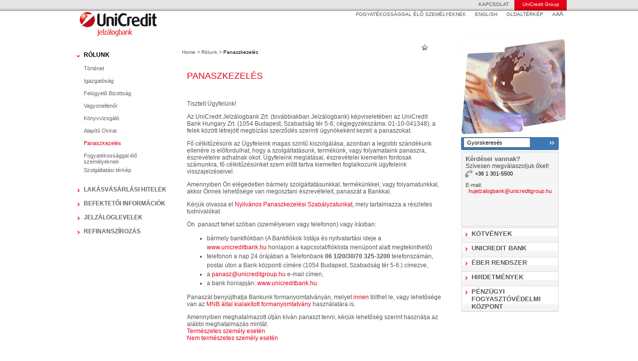

--- FILE ---
content_type: text/html; charset=utf-8
request_url: https://www.jelzalogbank.hu/rolunk/panaszkezeles/panaszkezeles.html?defaultLanguage=hungarian
body_size: 7995
content:
<!DOCTYPE HTML PUBLIC "-//W3C//DTD HTML 4.01 Transitional//EN" "http://www.w3.org/TR/html4/loose.dtd">
<html>

<head>
	<title>UniCredit Jelzálog Bank | Panaszkezelés</title>
	<meta name="keywords" content="">
	<script type="text/javascript" src="/^scripts/engine_utilities.js"></script>
	<script type="text/javascript" src="/^scripts/site.js"></script>
	<link rel="stylesheet" type="text/css" href="/^css/site.css">
<!--[if gte IE 7]> <link rel="stylesheet" type="text/css" href="/^css/site_ie7.css"> <![endif]-->
<!--[if lt IE 7]> <link rel="stylesheet" type="text/css" href="/^css/site_ie.css"> <![endif]-->
</head>

<body class="Chrome Desktop Hungarian" style="background-color: #ffffff;margin-top: 0;margin-left: 0;">

<div id="PageLayout" style="vertical-align:top; margin:0; text-align:center;">
	<div style="width:100%;  margin:0 auto;overflow:hidden;">
		<div id="headerArea" style="vertical-align:top; width:100%; margin:0 auto;  overflow:hidden;">
<!--|start|headerArea|--><!--|START BLOCK: innerHeader|--><!-- UniCredit Toolbar -->
		<div id="UCTWrap" style="">
		  <div id="UCToolbar" class="UCToolbar">
				<div class="contBgTool">
					<div class="UCTCont">
						<ul id="menuTool">
							<!-- site-specific links  -->
							<li class="normal"><a href="/kapcsolat/index.html?defaultLanguage=hungarian">KAPCSOLAT</a></li>
							<!-- end site-specific links  -->

							<!-- the toolbar loads its contents into a runtime generated iframe; the iframe source is read from the HREF attribute of the following link -->
							<li class="UCT-t"><a href="/^toolbar/UCToolbarContent.html" onclick="UCToolbar.openTool(this);return false;" title="Unicredit Group" id="tba-UG">UniCredit Group</a></li>
						</ul>
					</div>
				</div>
			</div>
			<div id="UCTClose"><br /></div>
		</div>
<!-- end UniCredit Toolbar -->

	<div id="headerLinksLine_2">
	    <div style="width:303px;height:59px;"><a href="/index.html?defaultLanguage=hungarian"><img src="/^images/header_logo.gif" style="border:none;margin-left:15px;margin-top:5px;"></a></div>
		<div class="links">
			<div class="link"><a href="/rolunk/fogyatekkal_eloknek/fogyatekkal_eloknek.html?defaultLanguage=hungarian">FOGYATÉKOSSÁGGAL ÉLŐ SZEMÉLYEKNEK</a></div>
			<div class="link"><a href="/index.html?defaultLanguage=english">ENGLISH</a></div>
			<div class="link"><a href="/sitemap/sitemap.html?defaultLanguage=hungarian">OLDALTÉRKÉP</a></div>
			<div class="link"><span class="fontSize_1" onclick="setSize(10);">A</span><span class="fontSize_2" onclick="setSize(12);">A</span><span class="fontSize_3" onclick="setSize(14);">A</span></div>
		</div>
	</div>
<script type="text/javascript">
function setSize(size)
{
	if(typeof(articleArray) == 'undefined')
	{
		return false;
	}
	for(ident in articleArray)
	{
		str = 'taranisArticle_' + ident;
		if(document.getElementById(str))
		{
			document.getElementById(str).style.fontSize = size.toString()+'px';
		}
	}
	if(document.getElementById('taranisArticle'))
	{
		document.getElementById('taranisArticle').style.fontSize = size.toString()+'px';
	}
}
</script>
<!--|END BLOCK: innerHeader|--><!--|end|headerArea|-->

		</div>
	</div>
	<div style="width:994px;  margin:0 auto; overflow:hidden;">
		<div id="leftArea" style="vertical-align:top; float:left; text-align:left; width:222px; min-height: 10px;">
<!--|start|leftArea|--><!--|START BLOCK: innerLeft|--><div style="width:210px; padding-top:20px;">

<div  class='innerLeftMenu_Celcsoport_Level_1_chosenPath'   style="border-top:0;" ><a title="Rólunk" onMouseOver="window.status='Rólunk';return true;" onMouseOut="window.status='';return true;" href="/rolunk/index.html?defaultLanguage=hungarian">Rólunk</a></div><div  class="innerLeftMenu_Level_2" ><a title="Történet" onMouseOver="window.status='Történet';return true;" onMouseOut="window.status='';return true;" href="/rolunk/tortenet/index.html?defaultLanguage=hungarian">Történet</a></div><div  class="innerLeftMenu_Level_2" ><a title="Igazgatóság" onMouseOver="window.status='Igazgatóság';return true;" onMouseOut="window.status='';return true;" href="/rolunk/igazgatosag/index.html?defaultLanguage=hungarian">Igazgatóság</a></div><div  class="innerLeftMenu_Level_2" ><a title="Felügyelő Bizottság" onMouseOver="window.status='Felügyelő Bizottság';return true;" onMouseOut="window.status='';return true;" href="/rolunk/felugyelo_bizottsag/index.html?defaultLanguage=hungarian">Felügyelő Bizottság</a></div><div  class="innerLeftMenu_Level_2" ><a title="Vagyonellenőr" onMouseOver="window.status='Vagyonellenőr';return true;" onMouseOut="window.status='';return true;" href="/rolunk/vagyonellenor/index.html?defaultLanguage=hungarian">Vagyonellenőr</a></div><div  class="innerLeftMenu_Level_2" ><a title="Könyvvizsgáló" onMouseOver="window.status='Könyvvizsgáló';return true;" onMouseOut="window.status='';return true;" href="/rolunk/konyvvizsgalo/index.html?defaultLanguage=hungarian">Könyvvizsgáló</a></div><div  class="innerLeftMenu_Level_2" ><a title="Alapító Okirat" onMouseOver="window.status='Alapító Okirat';return true;" onMouseOut="window.status='';return true;" href="/rolunk/alapito_okirat/alapito_okirat.html?defaultLanguage=hungarian">Alapító Okirat</a></div><div  class="innerLeftMenu_Level_2_chosen" ><a title="Panaszkezelés" onMouseOver="window.status='Panaszkezelés';return true;" onMouseOut="window.status='';return true;" href="/rolunk/panaszkezeles/panaszkezeles.html?defaultLanguage=hungarian">Panaszkezelés</a></div><div  class="innerLeftMenu_Level_2" ><a title="Fogyatékossággal élő személyeknek" onMouseOver="window.status='Fogyatékossággal élő személyeknek';return true;" onMouseOut="window.status='';return true;" href="/rolunk/fogyatekkal_eloknek/fogyatekkal_eloknek.html?defaultLanguage=hungarian">Fogyatékossággal élő személyeknek</a></div><div  class="innerLeftMenu_Level_2" ><a title="Szolgáltatási térkép" onMouseOver="window.status='Szolgáltatási térkép';return true;" onMouseOut="window.status='';return true;" href="/rolunk/szolgaltatasi_terkep/szolgaltatasi_terkep.html?defaultLanguage=hungarian">Szolgáltatási térkép</a></div><div style="height:13px;overflow:hidden;">&nbsp;</div><div  class='innerLeftMenu_Celcsoport_Level_1' ><a title="Lakásvásárlási hitelek" onMouseOver="window.status='Lakásvásárlási hitelek';return true;" onMouseOut="window.status='';return true;" href="/lakasvasarlasi_hitelek/index.html?defaultLanguage=hungarian">Lakásvásárlási hitelek</a></div><div  class='innerLeftMenu_Celcsoport_Level_1' ><a title="Befektetői információk" onMouseOver="window.status='Befektetői információk';return true;" onMouseOut="window.status='';return true;" href="/befektetoi_informaciok/index.html?defaultLanguage=hungarian">Befektetői információk</a></div><div  class='innerLeftMenu_Celcsoport_Level_1' ><a title="Jelzáloglevelek" onMouseOver="window.status='Jelzáloglevelek';return true;" onMouseOut="window.status='';return true;" href="/jelzaloglevelek/index.html?defaultLanguage=hungarian">Jelzáloglevelek</a></div><div  class='innerLeftMenu_Celcsoport_Level_1' ><a title="Refinanszírozás" onMouseOver="window.status='Refinanszírozás';return true;" onMouseOut="window.status='';return true;" href="/refinanszirozas/index.html?defaultLanguage=hungarian">Refinanszírozás</a></div>

</div>
<!--|END BLOCK: innerLeft|--><!--|end|leftArea|-->

		</div>
		<div id="contentArea" style="vertical-align:top; float:left; text-align:left; width:560px;">
<!--|start|contentArea|--><!--|START BLOCK: menuPosition|--><div class="menuPos"><a class="menuPosItem" href="/index.html?defaultLanguage=hungarian">Home</a> &gt; <a  class="menuPosItem"  href="/rolunk/index.html?defaultLanguage=hungarian">Rólunk</a> > <a class="actualMenuPosItem"  href="/rolunk/panaszkezeles/panaszkezeles.html?defaultLanguage=hungarian">Panaszkezelés</a> <div id="iconDiv">
	<div id="bookmarkIcon"><img src="/^images/icon/ikon_kedvencek.gif" style="border:0;cursor:pointer;" onclick="bookmark('Az oldalt a CTRL+D lenyomásával adhatja a kedvencekhez');" onmouseover="window.status = 'Kedvenc';return true;" onMouseOut="window.status = '';return true;" alt="Kedvenc" title="Kedvenc"></div>
</div>
</div><!--|END BLOCK: menuPosition|--><!--|START BLOCK: tabs|--><!--|END BLOCK: tabs|--><!--|START BLOCK: article|--><table width="100%" cellpadding="10"  cellspacing="0">
<tr>
	<td width="100%" class="taranisArticle"><div id="taranisArticle_article" class="taranisArticle_teszt">
<h1>Panaszkezelés</h1><br /><p>	Tisztelt Ügyfelünk!</p><p>	Az UniCredit Jelzálogbank Zrt. (továbbiakban Jelzálogbank) képviseletében az UniCredit Bank Hungary Zrt. (1054 Budapest, Szabadság tér 5-6; cégjegyzékszáma: 01-10-041348), a felek között létrejött megbízási szerződés szerinti ügynökeként kezeli a panaszokat. </p><p>	Fő célkitűzésünk az Ügyfeleink magas szintű kiszolgálása, azonban a legjobb szándékunk ellenére is előfordulhat, hogy a szolgáltatásunk, termékünk, vagy folyamataink panaszra, észrevételre adhatnak okot. Ügyfeleink meglátásai, észrevételei kiemelten fontosak számunkra, fő célkitűzésünket szem előtt tartva kiemelten foglalkozunk ügyfeleink visszajelzéseivel.</p><p>	Amennyiben Ön elégedetlen bármely szolgáltatásunkkal, termékünkkel, vagy folyamatunkkal, akkor Önnek lehetősége van megosztani észrevételeit, panaszát a Bankkal.</p><p>	Kérjük olvassa el <a href="/system/fileserver.html?file=/20250516/7_NyilvanosPanaszkezelesiSzabalyzat_HU.pdf&amp;type=related" >Nyilvános Panaszkezelési Szabályzatunkat</a>, mely tartalmazza a részletes tudnivalókat.</p><p>	Ön  panaszt tehet szóban (személyesen vagy telefonon) vagy írásban:</p><ul>	<li>bármely bankfiókban (A Bankfiókok listája és nyitvatartási ideje a <a href="https://www.unicreditbank.hu/hu/rolunk/a_bank/az_unicredit/az_unicredit_bank.html" target="_blank">www.unicreditbank.hu</a> honlapon a kapcsolat/fióklista menüpont alatt megtekinthető)</li>	<li>telefonon a nap 24 órájában a Telefonbank <strong>06 1/20/30/70 325-3200</strong> telefonszámán, postai úton a Bank központi címére (1054 Budapest, Szabadság tér 5-6.) címezve,</li>	<li>a <script type="text/javascript">eval(unescape('%76%61%72%20%61%64%64%72%20%3d%20%27%25%37%30%25%36%31%25%36%65%25%36%31%25%37%33%25%37%61%25%34%30%25%37%35%25%36%65%25%36%39%25%36%33%25%37%32%25%36%35%25%36%34%25%36%39%25%37%34%25%36%37%25%37%32%25%36%66%25%37%35%25%37%30%25%32%65%25%36%38%25%37%35%27%3b%20%76%61%72%20%73%74%72%69%6e%67%20%3d%20%27%25%37%30%25%36%31%25%36%65%25%36%31%25%37%33%25%37%61%25%34%30%25%37%35%25%36%65%25%36%39%25%36%33%25%37%32%25%36%35%25%36%34%25%36%39%25%37%34%25%36%37%25%37%32%25%36%66%25%37%35%25%37%30%25%32%65%25%36%38%25%37%35%27%3b%20%64%6f%63%75%6d%65%6e%74%2e%77%72%69%74%65%28%27%3c%61%20%68%72%65%66%3d%22%6d%61%69%6c%74%6f%3a%27%20%2b%20%75%6e%65%73%63%61%70%65%28%61%64%64%72%29%20%2b%20%27%22%20%20%63%6c%61%73%73%3d%22%62%61%73%65%4c%69%6e%6b%22%3e%27%20%2b%20%28%74%79%70%65%6f%66%28%64%65%63%6f%64%65%55%52%49%43%6f%6d%70%6f%6e%65%6e%74%29%21%3d%27%75%6e%64%65%66%69%6e%65%64%27%3f%64%65%63%6f%64%65%55%52%49%43%6f%6d%70%6f%6e%65%6e%74%28%73%74%72%69%6e%67%29%3a%75%6e%65%73%63%61%70%65%28%73%74%72%69%6e%67%29%29%20%2b%20%27%3c%2f%61%3e%27%29%3b'));</script> e-mail címen,</li>	<li>a bank honlapján: <a href="https://www.unicreditbank.hu/hu/rolunk/hasznos_informaciok/panaszkezeles.html">www.unicreditbank.hu</a>.</li></ul><p>	Panaszát benyújthatja Bankunk formanyomtatványán, melyet <a href="/system/fileserver.html?file=/20180822/2a_UCB_formanyomtatvany_ki_1.pdf&amp;type=related"  target="_blank">innen</a> tölthet le, vagy lehetősége van az <a href="/system/fileserver.html?file=/20180904/fogyasztoipanaszszolgaltatonak201809041.pdf&amp;type=related"  target="_blank">MNB által kialakított formanyomtatvány</a> használatára is.</p><p>	Amennyiben meghatalmazott útján kíván panaszt tenni, kérjük lehetőség szerint használja az alábbi meghatalmazás mintát.<br />	<a href="/system/fileserver.html?file=/20161102/meghatalmazas_minta_termeszetesszemely.doc&amp;type=related"  target="_blank">Természetes személy esetén</a><br />	<a href="/system/fileserver.html?file=/20161102/meghatalmazas_ceg.doc&amp;type=related"  target="_blank">Nem természetes személy esetén</a></p><br /><p>	Üdvözlettel,<br />	UniCredit Jezlálogbank Zrt.<br /></p><p><br /></p><p class="MsoNormal" align="center" style="text-align: center;"><b><span lang="HU"><span class="article-h3">Alternatív vitarendezési fórumok panasz ésreklamáció elutasítása esetén</span></span></b></p><p class="MsoNormal" align="center" style="text-align: center;"><b><span lang="HU"><br /></span></b></p><p class="MsoNormal" align="center" style="text-align: left;"><b><span lang="HU"> <o:p /></span></b><b><span lang="HU">MIT LEHETTENNI A PANASZ vagy REKLAMÁCIÓ ELUTASÍTÁSA ESETÉN?</span></b></p><p class="MsoNormal"><b><span lang="HU">Amennyiben a Bankelutasította a panaszát, vagy döntésünkkel nem ért egyet, jogorvoslatért több szervezethezis fordulhat. Az ehhez szükséges formanyomtatványokat díjmentesen kérheti aBanktól az alábbi elérhetőségek bármelyikén:<o:p /></span></b></p><p class="Default" style="margin-left: 36pt; text-indent: -18pt;"></p><ul><li><span lang="HU" style="font-size: 8.5pt; color: windowtext;">bármely magyarországi UniCredit bankfiókban(bankfiókjaink listája és nyitvatartási ideje a www.unicreditbank.hu honlaponaz ATM és Fiókkeresőben megtekinthető.)</span></li><li><span lang="HU" style="font-size: 8.5pt; color: windowtext;">telefonon a nap 24 órájában aTelefonbank +36 (1/20/30/70) 325-3200 telefonszámán, </span></li><li><span lang="HU" style="font-size: 8.5pt; color: windowtext;">postai úton a Bank központi címére (1054Budapest, Szabadság tér 5-6.) küldött levéllel, </span></li><li><span lang="HU" style="font-size: 8.5pt; color: windowtext;">a panasz@unicreditgroup.hu e-mail címen,</span></li><li><span lang="HU" style="font-size: 8.5pt; color: windowtext;">a bank honlapján: www.unicreditbank.hu</span></li><li><span style="color: windowtext; font-size: 8.5pt; text-indent: -18pt;">faxon a 06-1-374-7838-as számon. </span></li></ul><p class="Default" style="margin-left: 36pt; text-indent: -18pt;"><span lang="HU" style="font-size: 8.5pt; color: windowtext;"><br /></span></p><p class="Default" style="margin-left: 36pt; text-indent: -18pt;"><span lang="HU" style="font-size: 8.5pt; color: windowtext;"></span></p><p class="MsoNormal"><b><span lang="HU" style="font-size: 8.5pt;">A Magyar Nemzeti Bankhoz fogyasztói kérelemmel fordulhat, ha</span></b></p><p class="MsoNormal"></p><ul><li><b><span lang="HU" style="font-size: 8.5pt;"> <o:p /></span></b><b><span lang="HU" style="font-size: 8.5pt;">a Banktól 30 napon belül nem érkezett válasz panaszára, illetvepénzforgalmi szolgáltatással összefüggő panasz* esetén akkor, ha a szolgáltatóaz írásbeli panaszközlést követő</span></b></li><li><b><span lang="HU" style="font-size: 8.5pt;">15 munkanapon belül egyáltalán nem válaszol és ideiglenes választ sem ad,illetve</span></b></li><li><b><span lang="HU" style="font-size: 8.5pt;">35 munkanapon belül nem küld végső választ a panasszal kapcsolatban, </span></b></li><li><b><span lang="HU" style="font-size: 8.5pt;">a panaszra a pénzügyi szolgáltató egyáltalán nem válaszolt,</span></b></li><li><b><span lang="HU" style="font-size: 8.5pt;">a válasz nem érdemi vagy nem teljes körű, illetve az intézmény a panasztnem a jogszabályban előírt módon kezelte, vizsgálta ki; </span></b></li><li><b><span lang="HU" style="font-size: 8.5pt;">a pénzügyi szolgáltató válasza alapján egyéb jogsértés feltételezhető(például engedély nélküli tevékenységet folytatott).</span></b></li></ul><div><p class="MsoNormal"><b><span lang="HU" style="font-size: 8.5pt;">*pénzforgalmi szolgáltatással összefüggő panasznak minősülnek az alábbiak:<o:p /></span></b></p><p class="MsoNormal" style="margin-left: 36pt;"></p><ul><li><b><span lang="HU" style="font-size: 8.5pt;">fizetési számlára történőkészpénzbefizetést lehetővé tevő szolgáltatás, valamint a fizetési számlavezetéséhez szükséges összes tevékenység; </span></b></li><li><b><span lang="HU" style="font-size: 8.5pt;">fizetési számláról történőkészpénzkifizetést lehetővé tevő szolgáltatás, valamint a fizetési számlavezetéséhez szükséges összes tevékenység; </span></b></li><li><b><span lang="HU" style="font-size: 8.5pt;">fizetési műveletek fizetésiszámlák közötti teljesítése és ugyanez a művelet akkor is, ha a fizetésiművelet teljesítése a pénzforgalmi szolgáltatást igénybe vevő ügyfélrendelkezésére álló hitelkeretből történik; </span></b></li><li><b><span lang="HU" style="font-size: 8.5pt;">készpénz-helyettesítő fizetésieszköz kibocsátása – ide nem értve a csekket és az elektronikus pénzt –,valamint fizetési műveletek elfogadása; </span></b></li><li><b><span lang="HU" style="font-size: 8.5pt;">készpénzátutalás; </span></b></li><li><b><span lang="HU" style="font-size: 8.5pt;">fizetéskezdeményezésiszolgáltatás; </span></b></li><li><b><span lang="HU" style="font-size: 8.5pt;">számlainformációs szolgáltatás.</span></b></li></ul></div><div><br /></div><p class="MsoNormal"><span lang="HU" style="font-size: 8.5pt;"> <o:p /></span><b><span lang="HU" style="font-size: 8.5pt;">MILYEN FORMÁBAN NYÚJTHATÓ BE A PANASZ A MAGYAR NEMZETI BANKHOZ? </span></b></p><p class="MsoNormal"><b><span lang="HU" style="font-size: 8.5pt;"><o:p /></span></b></p><p class="MsoNormal"><b><span lang="HU" style="font-size: 8.5pt;">Amennyiben a Bankkal folytatott vita rendezésére tett korábbi kísérleteredménytelen volt, úgy</span></b></p><p class="MsoNormal"></p><ul><li><b style="text-indent: 36pt;"><span lang="HU" style="font-size: 8.5pt;">írásbeli, saját kezűleg aláírt,vagy</span></b></li><li><b style="text-indent: 36pt;"><span lang="HU" style="font-size: 8.5pt;">az Ügyfélkapun keresztül, vagy</span></b></li><li><b style="text-indent: 36pt;"><span lang="HU" style="font-size: 8.5pt;">a megyeszékhelyeken működőKormányablakokhoz benyújtott </span></b></li></ul><b style="color: rgb(85, 85, 85); font-family: arial, tahoma, verdana; text-indent: 48px;"><span lang="HU" style="font-size: 8.5pt;">kérelemmel lehet az MNB-hez fordulni.</span></b><br /><p class="MsoNormal"><b><span lang="HU" style="font-size: 8.5pt;">Erre a jogsértést követő 5 éven belül van lehetőség. A beadvány tárgyában ahiánytalan kérelem beérkezésétől számított 6 hónapon belül várható döntés. Azeljárási határidőbe nem számít bele az az időtartam, amely az információk bekérésévelés az esetleges hiánypótlással telik. </span></b></p><p class="MsoNormal"><br /></p><p class="MsoNormal"><b><span lang="HU" style="font-size: 8.5pt;">MIT KELL A KÉRELEMHEZ CSATOLNI?</span></b></p><p class="MsoNormal"><b><span lang="HU" style="font-size: 8.5pt;">A kérelemhez csatolni kell azokat az iratokat, amelyek alátámasztják, hogykorábban a pénzügyi szolgáltatónál már megkísérelték rendezni a kifogást. Ilyendokumentum például a panaszbeadvány és az átvételt igazoló tértivevény.</span></b></p><p class="MsoNormal"><br /></p><p class="MsoNormal"><b><span lang="HU" style="font-size: 8.5pt;"> <o:p /></span></b><b style="font-family: verdana, tahoma, arial, serif;"><span lang="HU" style="font-size: 8.5pt; font-family: arial, sans-serif;">MILYENFORMÁBAN NYÚJTHATÓ BE A PANASZ A PÉNZÜGYI BÉKÉLTETŐ TESTÜLETHEZ (PBT)?  </span></b></p><p class="MsoNormal"><b><span lang="HU" style="font-size: 8.5pt;">A PBT hatáskörébe tartozik a fogyasztók és pénzügyi intézmények közöttlétrejött, szolgáltatás igénybevételére vonatkozó jogviszonnyal, illetveszerződés megkötésével és teljesítésével kapcsolatos vitás ügyek bíróságieljáráson kívüli rendezése. Feladata továbbá az egyezségkötés elősegítése afogyasztók pénzügyi szolgáltatóhoz benyújtott méltányossági kérelmeinek ügyében.<o:p /></span></b></p><p class="MsoNormal"><br /></p><p class="MsoNormal"><b><span lang="HU" style="font-size: 8.5pt;">HOGYAN LEHET A PÉNZÜGYI BÉKÉLTETŐ TESTÜLETHEZ FORDULNI?</span></b></p><p class="MsoNormal"><b><span lang="HU" style="font-size: 8.5pt;"> <o:p /></span></b><b><span lang="HU" style="font-size: 8.5pt;">A PBT eljárása írásbeli kérelemmel kezdeményezhető. Előnye a hagyományosbírósági eljárásokhoz képest, hogy ingyenes: eljárási díj, illeték sem afogyasztót, sem a pénzügyi szolgáltatót nem terheli. Az ügyintézés soránazonban felmerülhetnek egyéb költségek, ilyen például a fénymásolási, posta-,illetve utazásiköltség, vagy az ügyvédi munkadíj. Ezek a kiadások a feleketterhelik. </span></b></p><p class="MsoNormal"><br /></p><p class="MsoNormal"><b><span lang="HU" style="font-size: 8.5pt;">MILYEN HATÁRIDŐN BELÜL KELL A PBT-NEK VÁLASZOLNIA A KÉRELMEKRE? <o:p /></span></b></p><p class="MsoNormal"><b><span lang="HU" style="font-size: 8.5pt;">Az eljárás a megindulását követő 90 napon belül lezárul. Indokolt esetbenezt a határidőt a PBT elnöke meghosszabbíthatja, legfeljebb 30 nappal. <o:p /></span></b></p><p class="MsoNormal"><b><span lang="HU" style="font-size: 8.5pt;">Felhívjuk figyelmét, hogy az MNB és a PBT eljárásának jogköre nem terjed kia pénzügyi szolgáltató munkatársának magatartásával kapcsolatos kifogásokra, ahitelkérelem elbírálásának, elutasításának felülvizsgálatára, illetveszerződés- módosítás kikényszerítésére. </span></b></p><p class="MsoNormal"><b><span lang="HU" style="font-size: 8.5pt;"><br /></span></b></p><p class="MsoNormal"><b><span lang="HU" style="font-size: 8.5pt;">MILYEN ESETBEN INDÍTHATÓ POLGÁRI PERES ELJÁRÁS?<o:p /></span></b></p><p class="MsoNormal"></p><p class="MsoNormal"><b><span lang="HU" style="font-size: 8.5pt;">Bírósághoz bármilyen jogsértés esetén lehet fordulni. Amennyiben az ügyfélvitarendezési fórumként elsőként a bíróságot választja, akkor azt követően márnem veheti igénybe a PBT eljárását.<o:p /></span></b></p><p class="MsoNormal"><b><span lang="HU" style="font-size: 8.5pt;"><br /></span></b></p><p class="MsoNormal" style="text-align: center;"><b><span lang="HU" style="font-size: 8.5pt;"><img src="/^upload/202011/Panaszkez_abra_20201231_JZB.jpg"  class="simple" border="0" /><br /></span></b></p><p class="MsoNormal"><b><span lang="HU" style="font-size: 8.5pt;"><br /></span></b></p><p class="MsoNormal"><b><span lang="HU" style="font-size: 8.5pt;"><o:p /></span></b></p><p class="MsoNormal"><b><span lang="HU" style="font-size: 8.5pt;"><o:p /></span></b></p>
</div></td>
</tr>
</table>

<script type="text/javascript">
if(!articleArray)
{
	var articleArray= new Array();
}
articleArray['article']='article';
</script>
<!--|END BLOCK: article|--><!--|end|contentArea|-->

		</div>
		<div id="rightArea" style="vertical-align:top; float:left;  text-align:left; width:212px;">
<!--|start|rightArea|--><!--|START BLOCK: innerBanner|--><div><div class="Banner" style="margin-bottom:5px;"><a href="/system/adserver.html?b_id=image_al_20090522&amp;area=rightArea&amp;site_url=%2Frolunk%2Fpanaszkezeles%2Fpanaszkezeles.xml"><img src="/^banner/image_al_20090522.gif" width="212" height="192" border="0"></a></div></div><!--|END BLOCK: innerBanner|--><!--|START BLOCK: crawlerHeader|-->
<div style="width:196px; height:26px; background-image:url('/^images/crawler/crawler_bg.gif'); background-repeat:no-repeat;padding-left:5px; padding-top:1px;">
<form id="searchForm" name="searchForm" action="/search/search.html" method="post" class="CrawlerHeader">
	<input style="padding-left:5px; width:123px; height:14px; font-size:11px; font-family:Arial;" type="text" name="searchPhrase" value="Gyorskeresés" onFocus="if (this.value == 'Gyorskeresés') this.value = '';" />
			<a href="#" onclick="CheckSearch()"><img src="/^images/crawler/crawler_arrow.gif" border="0" style="padding-left:35px;"></a>
</form>
<script type="text/javascript">
function CheckSearch()
{
	if (document.searchForm.searchPhrase.value.length < 3 || document.searchForm.searchPhrase.value=='Gyorskeresés')
	{
		alert('Kérjük adja meg a minimum 3 karakter hosszúságú, keresendő kifejezést!');
		return false;
	}
	document.searchForm.submit();
	return true;
}
</script>
</div>
<!--|END BLOCK: crawlerHeader|--><!--|START BLOCK: innerRight|--><script type="text/javascript">
<!--
function SPbelep()
{
	window.open('https://extra.unicreditbank.hu/eibpublic_SP/login.hu.html','ablak1','width=790,height=520,resizable=no,scrollbars=yes,toolbar=no,status=no,location=no,directories=no');
}
-->
</script>

<div id="secondRightPanel">
	<div style="background-image:url('/^images/rightMenu/jobbmenu_teteje.gif'); height:2px;font-size:1px;"></div>
	<div id="secondRightPanelInnerDiv">
		<div id="rightPanelQuestion_1">Kérdései vannak?</div>
		<div id="rightPanelQuestion_2">Szívesen megválaszoljuk őket!</div>

		<div id="rightPanelPhoneNum">+36 1 301-5500</div>

		<div id="rightPanelText">E-mail:</div>
		<div id="rightPanelEmail">
            <a href="mailto:hujelzalogbank@unicreditgroup.hu">hujelzalogbank@unicreditgroup.hu</a>
        </div>

	</div>
	<div style="background-image:url('/^images/rightMenu/jobbmenu_alja.gif'); background-position:bottom; height:3px;font-size:1px;"></div>
</div>


<!--|END BLOCK: innerRight|--><!--|START BLOCK: innerRight2|-->
<div id="rightMenuContainer" >
<div style="background-image:url('/^images/rightMenu/jobbmenu_teteje_vilagos.gif'); height:2px;font-size:1px;"></div>
<div class="rightMenuLine"><a  class="rightMenuA rightMenuImg"  href="/kotvenyek/kotvenyek.html?defaultLanguage=hungarian">Kötvények</a></div>
<div class="rightMenuLine"><a  class="rightMenuA rightMenuImg"  href="/unicredit_bank/unicredit_bank.html?defaultLanguage=hungarian">UniCredit Bank</a></div>
<div class="rightMenuLine"><a  class="rightMenuA rightMenuImg"  href="/eber_rendszer/eber_rendszer.html?defaultLanguage=hungarian">ÉBER Rendszer</a></div>
<div class="rightMenuLine"><a  class="rightMenuA rightMenuImg"  href="/hirdetmenyek/hirdetmenyek.html?defaultLanguage=hungarian">Hirdetmények</a></div>
<div class="rightMenuLastLine"><a  class="rightMenuA rightMenuImg"  href="/penzugyi_fogyasztovedelmi_kozpont/penzugyi_fogyasztovedelmi_kozpont.html?defaultLanguage=hungarian">Pénzügyi Fogyasztóvédelmi Központ</a></div>
<div style="background-image:url('/^images/rightMenu/jobbmenu_alja.gif'); background-position:bottom; height:3px;font-size:1px;"></div>
</div><!--|END BLOCK: innerRight2|--><!--|end|rightArea|-->

		</div>
		<div id="clearArea" style="vertical-align:top; clear:both;">
<!--|start|clearArea|--><!--|end|clearArea|-->

		</div>
	</div>
	<div style="width:970px;height:40px; margin:0 auto;overflow:hidden;">
		<div id="footerArea" style="vertical-align:top; text-align:left; width:970px;">
<!--|start|footerArea|--><!--|START BLOCK: footer|--><div style="width:1024px; height:5px; "></div>

<div id="frontFooterLine_2">
	<div style="display:inline;"><a href="/disclaimer/index.html?defaultLanguage=hungarian">Jogi nyilatkozat</a></div>
	<div style="display:inline;"><a href="/requirements/index.html?defaultLanguage=hungarian">Technikai információk</a></div>
	<div style="display:inline;"><span>&copy;&nbsp;2009</span></div>
</div>
<!--|END BLOCK: footer|--><!--|end|footerArea|-->

		</div>
	</div>
</div>

</body>
</html>

--- FILE ---
content_type: text/javascript;charset=UTF-8
request_url: https://www.jelzalogbank.hu/%5Escripts/engine_utilities.js
body_size: 3401
content:
function addWindowOnLoad(functionName)
{
	if (typeof(__windowOnLoad)=='undefined')
	{
		__windowOnLoad=new Array();
		if (typeof(window.onload)!='undefined' && window.onload!=null)
		{
			__windowOnLoad[0]=window.onload;
		} 
		window.onload=function()
		{
			var i;
			for (i=0;i<__windowOnLoad.length;i++)
			{
				if (typeof(__windowOnLoad[i])=='function')
				{
					__windowOnLoad[i]();
				}
				else
				{
					eval(__windowOnLoad[i]);
				}
			}
		}
	}
	__windowOnLoad[__windowOnLoad.length]=functionName;
}


function attachToEvent(obj,eventName,func)
{
	if(obj.addEventListener)
	{
		obj.addEventListener(eventName,func,false);
	}
	else
	{
		if(obj.attachEvent)
		{
			obj.attachEvent('on'+eventName,func);
		}
	}
}

function addFlash(contentId,content)
{
	var index;

	if (typeof(__objectContent)=='undefined')
	{
		__objectContent=new Array();
	}
	index=__objectContent.length;
	__objectContent[index]=new Array();
	__objectContent[index]['id']=contentId;
	__objectContent[index]['content']='type="application/x-shockwave-flash" '+content;
}

function addObject(contentId,content)
{
	var index;

	if (typeof(__objectContent)=='undefined')
	{
		__objectContent=new Array();
	}
	index=__objectContent.length;
	__objectContent[index]=new Array();
	__objectContent[index]['id']=contentId;
	__objectContent[index]['content']=content;
}

function putObject()
{
	var i;

	if (typeof(__objectContent)=='undefined' || __objectContent.length<1)
	{
		return;
	}
	for (i=0;i<__objectContent.length;i++)
	{
		document.getElementById(__objectContent[i]['id']).innerHTML='<object " '+__objectContent[i]['content']+'</object>';
	}
}

attachToEvent(window, 'load', putObject);


helpWindow = null;
function openHelpWindow(source)
{
	if (helpWindow != null)
	{
		helpWindow.close();
		helpWindow = null;
	}
	helpWindow = window.open(source, 'helpWindowHungarian', 'resizeable=0, scrollbars=1, width=780, height=500');
}

function getObjXY(Obj)
{
	var Cord, leftpos, toppos, aTag, IE;
	if (typeof(Obj) == 'string')
	{
		Obj=document.getElementById(Obj);
	}
	IE = (typeof(Obj.currentStyle) != 'undefined');
	Cord = new Array();
	leftpos = Obj.offsetLeft;
	toppos = Obj.offsetTop;

	if ((IE ? Obj.currentStyle['position'] : Obj.style.position) != 'absolute')
	{
		aTag = Obj;
		do
		{
			if (typeof(aTag.offsetParent) != 'undefined' && aTag.offsetParent == null)
			{
				aTag = aTag.parentNode;
			}
			else aTag = aTag.offsetParent;
			leftpos += aTag.offsetLeft;
			toppos += aTag.offsetTop;
			if ((IE ? aTag.currentStyle['position'] : aTag.style.position) == 'absolute')
			{
				leftpos -= aTag.offsetLeft;
				toppos -= aTag.offsetTop;
				break;
			}
		}
		while (aTag.tagName != "BODY" && aTag.tagName != "HTML" && (IE ? aTag.currentStyle['position'] : aTag.style.position) == 'static');
	}
	Cord[0] = leftpos;
	Cord[1] = toppos;
	return Cord;
}


HM_DOM = document.getElementById ? true : false;
HM_IE  = document.all ? true : false;
HM_NS4 = document.layers ? true : false;

function HM_f_ToggleElementList(show,elList,toggleBy)
{
	if(!(HM_DOM||HM_IE||HM_NS4))
	{
		return true;
	}

	if(HM_NS4&&(toggleBy=="tag"))
	{
		return true;
	}

	for(var i=0; i<elList.length; i++)
	{
		var ElementsToToggle = [];
		switch(toggleBy)
		{
			case "tag":
				ElementsToToggle = (HM_DOM) ? document.getElementsByTagName(elList[i]) : document.all.tags(elList[i]);
				break;
			case "id":
				ElementsToToggle[0] = (HM_DOM) ? document.getElementById(elList[i]) : (HM_IE) ? document.all(elList[i]) : document.layers[elList[i]];
			break;
		}
		for(var j=0; j<ElementsToToggle.length; j++)
		{
			var theElement = ElementsToToggle[j];
			if(!theElement)
			{
				continue;
			}
			if(HM_DOM||HM_IE)
			{
				theElement.style.visibility = show ? "inherit" : "hidden";
			}
			else if (HM_NS4)
			{
				theElement.visibility = show ? "inherit" : "hide";
			}
		}
	}
	return true;
}

var theArray = new Object;
theArray[0] = 'select';
theArray[1] = 'form';
theArray.length = 2;


function getElementsByClassName(oElm, strTagName, oClassNames)
{
	var arrElements = (strTagName == "*" && oElm.all)? oElm.all : oElm.getElementsByTagName(strTagName);
	var arrReturnElements = new Array();
	var arrRegExpClassNames = new Array();
	if(typeof oClassNames == "object")
	{
		for(var i=0; i<oClassNames.length; i++)
		{
			arrRegExpClassNames.push(new RegExp("(^|\\s)" + oClassNames[i].replace(/\-/g, "\\-") + "(\\s|$)"));
		}
	}
	else
	{
		arrRegExpClassNames.push(new RegExp("(^|\\s)" + oClassNames.replace(/\-/g, "\\-") + "(\\s|$)"));
	}
	var oElement;
	var bMatchesAll;
	for(var j=0; j<arrElements.length; j++)
	{
		oElement = arrElements[j];
		bMatchesAll = true;
		for(var k=0; k<arrRegExpClassNames.length; k++){
			if(!arrRegExpClassNames[k].test(oElement.className))
			{
				bMatchesAll = false;
				break;
			}
		}
		if(bMatchesAll)
		{
			arrReturnElements.push(oElement);
		}
	}
	return (arrReturnElements)
}


function resetFileInput(formObj)
{
	var origValue= new Array();
	var index;

	for (index=0;index<formObj.elements.length;index++)
	{
		origValue[index]=new Array();
		origValue[index][0]=formObj.elements[index].type;
		origValue[index][1]=formObj.elements[index].value;
		if (origValue[index][0]!='file' && origValue[index][0]!='submit' && origValue[index][0]!='reset')
		{
			origValue[index][2]=formObj.elements[index].disabled;
		}
		if (origValue[index][0]=='radio')
		{
			origValue[index][3]=formObj.elements[index].checked;
		}
	}
	formObj.reset();
	for (index=0;index<formObj.elements.length;index++)
	{
		if (origValue[index][0]!='file' && origValue[index][0]!='submit' && origValue[index][0]!='reset')
		{
			formObj.elements[index].value=origValue[index][1];
			formObj.elements[index].disabled=origValue[index][2];
			if (origValue[index][0]=='radio')
			{
				formObj.elements[index].checked=origValue[index][3];
			}
		}
	}
}

//------------------------------------------------------------------------------------------------------------
//################################## -Modal popup object------------ #########################################
//------------------------------------------------------------------------------------------------------------

var ModalPopup = {

	mResult: null,
	mNewWindow: null,
	mAction: null,

	open: function (aUrl, aParams, aWindowFeatures, aAction, aContext)
	{
		if ((typeof(aAction) != "undefined") && aAction)
		{
			if (typeof(aContext) != "undefined")
			{
				this.mAction = function (aParam) { aAction.call(aContext, aParam); };
			}
			else
			{
				this.mAction = aAction;
			}
		}
		if (window.showModalDialog)
		{
			var WindowFeatures = aWindowFeatures.replace(/,/g, ";").replace(/=/g, ": ").replace(/width/g, "dialogWidth").replace(/height/g, "dialogHeight");
			this.mResult = showModalDialog(aUrl, aParams, WindowFeatures);
			if ((this.mAction != null) && (this.mResult != null))
			{
				this.mAction(this.mResult);
			}
		}
		else
		{
			this.mResult = this.openGeckoModalDialog(aUrl, aParams, aWindowFeatures);
		}
	},
	openGeckoModalDialog: function (aUrl, aParams, aWindowFeatures)
	{
		if (this.mNewWindow)
		{
			this.mNewWindow.close();
			this.mNewWindow = null;
		}
		this.mNewWindow = window.open(aUrl, "ModalDialog", aWindowFeatures + ",modal=yes,dialog=yes");
		this.mNewWindow.dialogArguments = aParams;
		this.mNewWindow.onunload = function (e)
		{
			if ((this.opener.ModalPopup.mAction != null) && (this.returnValue != null))
			{
				this.opener.ModalPopup.mAction(this.returnValue);
			}
		};
	}
}

/*
function largeSize()
{
	document.getElementById('taranisArticle').style.fontSize = '11pt';
}

function normalSize()
{
	document.getElementById('taranisArticle').style.fontSize = '10pt';
}

function smallSize()
{
	document.getElementById('taranisArticle').style.fontSize = '9pt';
}
*/
function largeSize()
{
	for(ident in articleArray)
	{
		str = 'taranisArticle_' + ident;
		if(document.getElementById(str))
		{
			document.getElementById(str).style.fontSize = '11pt';
		}
	}
	if(document.getElementById('taranisArticle'))
	{
		document.getElementById('taranisArticle').style.fontSize = '11pt';
	}
}

function normalSize()
{
	for(ident in articleArray)
	{
		str = 'taranisArticle_' + ident;
		if(document.getElementById(str))
		{
			document.getElementById(str).style.fontSize = '10pt';
		}
	}
	if(document.getElementById('taranisArticle'))
	{
		document.getElementById('taranisArticle').style.fontSize = '10pt';
	}
}

function smallSize()
{
	for(ident in articleArray)
	{
		str = 'taranisArticle_' + ident;
		if(document.getElementById(str))
		{
			document.getElementById(str).style.fontSize = '9pt';
		}
	}
	if(document.getElementById('taranisArticle'))
	{
		document.getElementById('taranisArticle').style.fontSize = '9pt';
	}
}

function bookmark(warn)
{
desc=document.title;
url=self.parent.document.location ;
if (navigator.appName=='Microsoft Internet Explorer')
{
	window.external.AddFavorite(url, desc);
}
else if (navigator.appName=='Netscape')
{
if ((typeof window.sidebar == 'object') && (typeof window.sidebar.addPanel == 'function')) 
{
	window.sidebar.addPanel (desc, url,'');
}
else
{
	alert(warn);
}
}
else
{
	alert(warn);
}
}


String.prototype.trim = function() { return this.replace(/^\s+|\s+$/g, ""); };
String.prototype.ltrim = function() { return this.replace(/\s*((\S+\s*)*)/, "$1"); };
String.prototype.rtrim = function() { return this.replace(/((\s*\S+)*)\s*/, "$1"); };

//Input the IDs of the IFRAMES you wish to dynamically resize to match its content height:
//Separate each ID with a comma. Examples: ["myframe1", "myframe2"] or ["myframe"] or [] for none:
var iframeids=["additionalIframe1","additionalIframe2","additionalIframe3","additionalIframe4","additionalIframe5","additionalIframe6","additionalIframe7","additionalIframe8","additionalIframe9","additionalIframe10","additionalIframe11","additionalIframe12","additionalIframe13","additionalIframe14","additionalIframe15","additionalIframe16","additionalIframe17","additionalIframe18","additionalIframe19","additionalIframe20"]

//Should script hide iframe from browsers that don't support this script (non IE5+/NS6+ browsers. Recommended):
var iframehide="yes"

var getFFVersion=navigator.userAgent.substring(navigator.userAgent.indexOf("Firefox")).split("/")[1]
var FFextraHeight=parseFloat(getFFVersion)>=0.1? 16 : 0 //extra height in px to add to iframe in FireFox 1.0+ browsers

function resizeCaller()
{
	var dyniframe=new Array()
	for (var i=0; i<iframeids.length; i++)
	{
		if (document.getElementById)
		{
			resizeIframe(iframeids[i])
		}
		//reveal iframe for lower end browsers? (see var above):
		if ((document.all || document.getElementById) && iframehide=="no")
		{
			var tempobj=document.all? document.all[iframeids[i]] : document.getElementById(iframeids[i])
			tempobj.style.display="block"
		}
	}
}

function resizeIframe(frameid)
{
	var currentfr=document.getElementById(frameid)
	if (currentfr && !window.opera)
	{
		currentfr.style.display="block"
		if (currentfr.contentDocument && currentfr.contentDocument.body.offsetHeight) //ns6 syntax
		{
			currentfr.height = currentfr.contentDocument.body.offsetHeight+FFextraHeight;
		}
		else if (currentfr.Document && currentfr.Document.body.scrollHeight) //ie5+ syntax
		{
			currentfr.height = currentfr.Document.body.scrollHeight+15;
		}

		if (currentfr.addEventListener)
		{
			currentfr.addEventListener("load", readjustIframe, false)
		}
		else if (currentfr.attachEvent)
		{
			currentfr.detachEvent("onload", readjustIframe) // Bug fix line
			currentfr.attachEvent("onload", readjustIframe)
		}
	}
}

function readjustIframe(loadevt)
{
	var crossevt=(window.event)? event : loadevt
	var iframeroot=(crossevt.currentTarget)? crossevt.currentTarget : crossevt.srcElement

	if (iframeroot)
	{
		resizeIframe(iframeroot.id);
	}
}

function loadintoIframe(iframeid, url)
{
	if (document.getElementById)
	{
		document.getElementById(iframeid).src=url
	}
}

attachToEvent(window, 'load', resizeCaller);


--- FILE ---
content_type: text/javascript;charset=UTF-8
request_url: https://www.jelzalogbank.hu/%5Escripts/site.js
body_size: 3579
content:
//////////////////////////////
//  Unicredit specialities  //
//////////////////////////////

/*ROTATING BANNER*/

if (typeof(__bannerContainer)=='undefined')
{
    __bannerContainer=new Array();
}

function rotateBanner(containerID)
{        
    __bannerContainer[containerID]['theBanner']++;
    if (__bannerContainer[containerID]['theBanner'] >= __bannerContainer[containerID]['BannerOrder'].length)
    {
        __bannerContainer[containerID]['theBanner'] = 0;
    }
    putBanner(containerID);
    if (__bannerContainer[containerID]['BannerObjects'].length > 1) // only if more than one
        {
        setTimeout("rotateBanner('" + containerID + "');", __bannerContainer[containerID]['interval']*1000);
        }
    return true;
}
    
function putBanner(containerID)
{
    the = __bannerContainer[containerID]['theBanner'];
    idx = __bannerContainer[containerID]['BannerOrder'][the];
    id = __bannerContainer[containerID]['BannerIds'][idx];
    
    if(typeof(__bannerContainer[containerID]['lastShown'])=='undefined' || 
      (__bannerContainer[containerID]['lastShown']) != id) // only if realy changed
        {                  
        document.getElementById(containerID).innerHTML = __bannerContainer[containerID]['BannerObjects'][idx];    
        __bannerContainer[containerID]['lastShown'] = id;
        if(___banner_backendurl.indexOf('?')>=0)
           {   
               burl = ___banner_backendurl + '&banner_id='+id.toString();
           }
           else
           {
               burl = ___banner_backendurl + '?banner_id='+id.toString();
           } 
        Http.get({ url: burl,cache: Http.Cache.GetNoCache, callback: function(){} });
        } 
    return true;
}

/*TOOLBAR*/
/*
M�dos�t�sok az eredetihez k�pest: contentRoot, ami minden backgroundhoz kell
*/
var UCTmoving=false;
var contentRoot = '/^toolbar/';
var UCToolbar={    
	openTool:function(e,params){
		if(params==null) params="";
		if(!UCTmoving){
			if(!$('UCT-bg')){
				var tool_shadow1 = Builder.node('div',{className:'UCT-sh1'});
				var tool_shadow2 = Builder.node('div',{className:'UCT-sh2'});
				var tool_shadow3 = Builder.node('div',{className:'UCT-sh3'});
				var tool_shadow4 = Builder.node('div',{className:'UCT-sh4'});
				var tool_shadow5 = Builder.node('div',{className:'UCT-sh5'});
				var tool_contShad = Builder.node('div',{className:'contShad',id:'contShad'});
				var tool_cont = Builder.node('div',{id:'UCT-cont'});
				var tool_bg = Builder.node('div',{className:'UCT-bg',id:'UCT-bg'});		
				var tool_btnClose = Builder.node('div', {id:'btnClose'});
				var tool_btnCloseHref = Builder.node('a',{id:'btnCloseA',onclick:'UCToolbar.closeTool(this);',href:'javascript:void(0);'},'CLOSE');
				tool_contShad.appendChild(tool_shadow1);
				tool_contShad.appendChild(tool_shadow2);
				tool_contShad.appendChild(tool_shadow3);
				tool_contShad.appendChild(tool_shadow4);
				tool_contShad.appendChild(tool_shadow5);
				$('UCToolbar').appendChild(tool_contShad);
				tool_bg.appendChild(tool_cont);
				$('UCToolbar').appendChild(tool_bg);
				$$('div.UCTCont')[0].getElementsByTagName('UL')[0].className = "open";
				$('UCToolbar').style.background = 'url('+contentRoot+'i/bgTool.jpg) top center no-repeat #98000E';
				$('UCT-bg').style.display = "none";
				$$('A.UCT-t').each(function(a){a.target="UCTFrame"});
				UCTmoving=true;
				new Effect.SlideDown('UCT-bg', {duration:.6,afterFinishInternal:function(){
					var tool_iframe = Builder.node('iframe',{
						src:e.href+params,
						id:'UCTFrame',
						name:'UCTFrame',
						height:'230',
						width:'990',
						frameborder:'0',
						marginwidth:'0',
						marginheight:'0',
						align:'middle',
						scrolling:'no',
						allowtransparency:'true'
					});
					$('UCT-cont').appendChild(tool_iframe);
					UCTmoving=false;
				}});
				tool_btnClose.appendChild(tool_btnCloseHref);
				$('UCTClose').appendChild(tool_btnClose);
				$('btnClose').style.display = "none";
				new Effect.Appear($('btnClose'),{duration:.6});
				e.className = "t on";
				e.parentNode.className="on";
			}else{
				$$('A.t').each(
					function(b){
						b.className = "t";
						b.parentNode.className="";
					}
				);
				e.className = "t on";
				e.parentNode.className = "on";
				$('UCTFrame').style.height="232px";
				$('UCT-bg').style.height="232px";
				$('UCTFrame').src = e.href+params;
			}
		}
	},
	closeTool:function(){
		UCTmoving=true;
		Element.remove('UCTFrame');
		new Effect.SlideUp('UCT-bg',{
			duration:.8,
			afterFinishInternal:function(){
				$$('div.UCTCont')[0].style.display = "block";
				Element.remove('UCT-bg');
				$('UCToolbar').style.background = 'url('+contentRoot+'i/tb_bg.gif) #E6E6E6 repeat-x bottom left';
				var li=$('menuTool').getElementsByTagName('LI');
				for (var i=0; i<li.length; i++) {
					li[i].className="";
					li[i].firstChild.className = "t";
				};
				Element.remove('contShad');
				$$('div.UCTCont')[0].getElementsByTagName('UL')[0].className = "";
				UCTmoving=false;
			}
		});
		new Effect.Fade($('btnClose'),{
			duration:.5,
			afterFinishInternal: function(){
				Element.remove($('btnClose'));
		}});
	},
	showWWL:function(){
		new Effect.Morph($('UCT-bg'),{style:'height:470px',duration:.5,afterFinishInternal: function(){
			$('UCTFrame').src="http://www.unicreditgroup.eu/ucg-content/en/inc/worldwide.htm"
		}});
		$('UCTFrame').style.height="470px"
		$('UCT-cont').style.height="470px"
	}
}

/*MENU BLOCK*/

var contentMenuContents = new Array();
var isContentOpened = new Array();

function openContentMenu(menuLayerID)
{
	document.getElementById(menuLayerID + '_layer').innerHTML = contentMenuContents[menuLayerID];
	isContentOpened[menuLayerID] = true;
}
function closeContentMenu(menuLayerID)
{
	document.getElementById(menuLayerID + '_layer').innerHTML = '<img src="/^images/spacer.gif" width="1" height="1">';
	isContentOpened[menuLayerID] = false;
}
function clickContentMenu(menuLayerID)
{
	if (isContentOpened[menuLayerID] == true)
	{
		closeContentMenu(menuLayerID);
	}
	else
	{
		openContentMenu(menuLayerID);
	}
}

/* 
    XmlHttpRequest Wrapper
    Version 1.3.0
    29 Jul 2005 
    adamv.com/dev/
    1.2.2 > 1.3.0 Zoltan Zorgo, added request header support
*/

var Http = {
    ReadyState: {
        Uninitialized: 0,
        Loading: 1,
        Loaded:2,
        Interactive:3,
        Complete: 4
    },
        
    Status: {
        OK: 200,
        
        Created: 201,
        Accepted: 202,
        NoContent: 204,
        
        BadRequest: 400,
        Forbidden: 403,
        NotFound: 404,
        Gone: 410,
        
        ServerError: 500
    },
        
    Cache: {
        Get: 1,
        GetCache: 2,
        GetNoCache: 3,
        FromCache: 4
    },
    
    Method: {Get: "GET", Post: "POST", Put: "PUT", Delete: "DELETE"},
    
    enabled: false,
    logging: false,
    _get: null, // Reference to the XmlHttpRequest object
    _cache: new Object(),
    
    Init: function(){
        Http._get = Http._getXmlHttp()
        Http.enabled = (Http._get != null)
        Http.logging = (window.Logging != null);
    },
    
    _getXmlHttp: function(){
    /*@cc_on @*//*@if (@_jscript_version >= 5)
        try { return new ActiveXObject("Msxml2.XMLHTTP"); } 
        catch (e) {} 
        try { return new ActiveXObject("Microsoft.XMLHTTP"); } 
        catch (e) {} 
    @end @*/
        try { return new XMLHttpRequest();}
        catch (e) {}

        return null;
    },

/*
    Params:
        url: The URL to request. Required.
        cache: Cache control. Defaults to Cache.Get.
        callback: onreadystatechange function, called when request is completed. Optional.
        method: HTTP method. Defaults to Method.Get.
*/
    get: function(params, callback_args){   
        if (!Http.enabled) throw "Http: XmlHttpRequest not available.";
        
        var url = params.url;
        if (!url) throw "Http: A URL must be specified";
                
        var cache = params.cache || Http.Cache.Get;
        var method = params.method || Http.Method.Get;
        var callback = params.callback;
        var requestHeader = params.header || null;
        
        if ((cache == Http.Cache.FromCache) || (cache == Http.Cache.GetCache))
        {
            var in_cache = Http.from_cache(url, callback, callback_args)

            if (Http.logging){
                Logging.log(["Http: URL in cache: " + in_cache]);
            }

            if (in_cache || (cache == Http.Cache.FromCache)) return in_cache;
        }
        
        if (cache == Http.Cache.GetNoCache)
        {
            var sep = (-1 < url.indexOf("?")) ? "&" : "?"   
            url = url + sep + "__=" + encodeURIComponent((new Date()).getTime());
        }
    
        // Only one request at a time, please
        if ((Http._get.readyState != Http.ReadyState.Uninitialized) && 
            (Http._get.readyState != Http.ReadyState.Complete)){
            this._get.abort();
            
            if (Http.logging){
                Logging.log(["Http: Aborted request in progress."]);
            }
        }
        
        Http._get.open(method, url, true);

        if (requestHeader){
            for(var field in requestHeader){
                Http._get.setRequestHeader(field, requestHeader[field]);
            }
        }

        Http._get.onreadystatechange =  function() {
            if (Http._get.readyState != Http.ReadyState.Complete) return;
            
            if (Http.logging){
                Logging.log(["Http: Returned, status: " + Http._get.status]);
            }

            if ((cache == Http.Cache.GetCache) && (Http._get.status == Http.Status.OK)){
                Http._cache[url] = Http._get.responseText;
            }
            
            if (callback_args == null) callback_args = new Array();

            var cb_params = new Array();
            cb_params.push(Http._get);
            for(var i=0;i<callback_args.length;i++)
                cb_params.push(callback_args[i]);
                
            callback.apply(null, cb_params);
        }
        
        if(Http.logging){
            Logging.log(["Http: Started\n\tURL: " + url + "\n\tMethod: " + method + "; Cache: " + Hash.keyName(Http.Cache,cache)])
        }
        
        Http._get.send(params.body || null);
    },
    
    from_cache: function(url, callback, callback_args){
        var result = Http._cache[url];
        
        if (result != null) {
            var response = new Http.CachedResponse(result)
            
            var cb_params = new Array();
            cb_params.push(response);
            for(var i=0;i<callback_args.length;i++)
                cb_params.push(callback_args[i]);
                            
            callback.apply(null, cb_params);
                
            return true
        }
        else
            return false
    },
    
    clear_cache: function(){
        Http._cache = new Object();
    },
    
    is_cached: function(url){
        return Http._cache[url]!=null;
    },
    
    CachedResponse: function(response) {
        this.readyState = Http.ReadyState.Complete
        this.status = Http.Status.OK
        this.responseText = response
    }   
}

Http.Init()

function json_response(response){
    var js = response.responseText;
    try{
        return eval(js); 
    } catch(e){
        if (Http.logging){
            Logging.logError(["json_response: " + e]);
        }
        else{
            alert("Error: " + e + "\n" + js);
        }
        return null;
    }
}

function getResponseProps(response, header){
    try {
        var s = response.getResponseHeader(header || 'X-Ajax-Props');
        if (s==null || s=="")
            return new Object()
        else
            return eval("o="+s)
    } catch (e) { return new Object() }
}